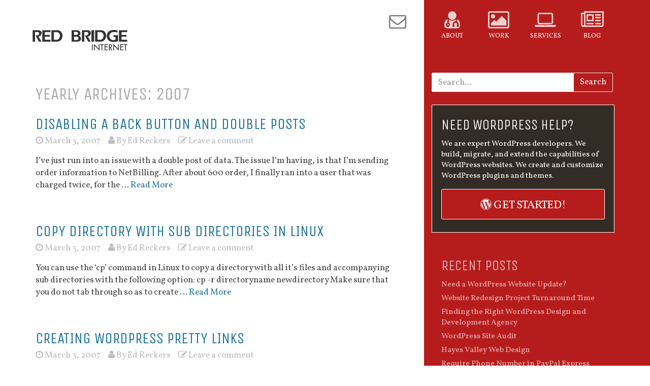

--- FILE ---
content_type: text/html; charset=UTF-8
request_url: https://www.redbridgenet.com/2007/?w=9
body_size: 10180
content:
<!DOCTYPE html>
<html lang="en-US">
<head>
<script>(function(w,d,s,l,i){w[l]=w[l]||[];w[l].push({'gtm.start':new Date().getTime(),event:'gtm.js'});var f=d.getElementsByTagName(s)[0],j=d.createElement(s),dl=l!='dataLayer'?'&l='+l:'';j.async=true;j.src='https://www.googletagmanager.com/gtm.js?id='+i+dl;f.parentNode.insertBefore(j,f);})(window,document,'script','dataLayer','GTM-MBKPP2P');</script>
<meta charset="UTF-8">
<meta http-equiv="X-UA-Compatible" content="IE=edge">
<meta name="viewport" content="width=device-width, initial-scale=1">
<title>2007 - Red Bridge Internet</title>
<link rel="shortcut icon" href="https://www.redbridgenet.com/favicon.ico?v=1.0.1" type="image/x-icon">
<link rel="icon" href="https://www.redbridgenet.com/favicon.ico?v=1.0.1" type="image/x-icon">
<meta name='robots' content='noindex, follow' />

	<!-- This site is optimized with the Yoast SEO plugin v26.6 - https://yoast.com/wordpress/plugins/seo/ -->
	<meta property="og:locale" content="en_US" />
	<meta property="og:type" content="website" />
	<meta property="og:title" content="2007 - Red Bridge Internet" />
	<meta property="og:url" content="https://www.redbridgenet.com/2007/" />
	<meta property="og:site_name" content="Red Bridge Internet" />
	<meta name="twitter:card" content="summary_large_image" />
	<meta name="twitter:site" content="@redbridgenet" />
	<script type="application/ld+json" class="yoast-schema-graph">{"@context":"https://schema.org","@graph":[{"@type":"CollectionPage","@id":"https://www.redbridgenet.com/2007/","url":"https://www.redbridgenet.com/2007/","name":"2007 - Red Bridge Internet","isPartOf":{"@id":"https://www.redbridgenet.com/#website"},"breadcrumb":{"@id":"https://www.redbridgenet.com/2007/#breadcrumb"},"inLanguage":"en-US"},{"@type":"BreadcrumbList","@id":"https://www.redbridgenet.com/2007/#breadcrumb","itemListElement":[{"@type":"ListItem","position":1,"name":"Home","item":"https://www.redbridgenet.com/"},{"@type":"ListItem","position":2,"name":"Archives for 2007"}]},{"@type":"WebSite","@id":"https://www.redbridgenet.com/#website","url":"https://www.redbridgenet.com/","name":"Red Bridge Internet","description":"San Francisco WordPress Development and Consulting","potentialAction":[{"@type":"SearchAction","target":{"@type":"EntryPoint","urlTemplate":"https://www.redbridgenet.com/?s={search_term_string}"},"query-input":{"@type":"PropertyValueSpecification","valueRequired":true,"valueName":"search_term_string"}}],"inLanguage":"en-US"}]}</script>
	<!-- / Yoast SEO plugin. -->


		
	<style id='wp-img-auto-sizes-contain-inline-css' type='text/css'>
img:is([sizes=auto i],[sizes^="auto," i]){contain-intrinsic-size:3000px 1500px}
/*# sourceURL=wp-img-auto-sizes-contain-inline-css */
</style>
<style id='wp-emoji-styles-inline-css' type='text/css'>

	img.wp-smiley, img.emoji {
		display: inline !important;
		border: none !important;
		box-shadow: none !important;
		height: 1em !important;
		width: 1em !important;
		margin: 0 0.07em !important;
		vertical-align: -0.1em !important;
		background: none !important;
		padding: 0 !important;
	}
/*# sourceURL=wp-emoji-styles-inline-css */
</style>
<style id='wp-block-library-inline-css' type='text/css'>
:root{--wp-block-synced-color:#7a00df;--wp-block-synced-color--rgb:122,0,223;--wp-bound-block-color:var(--wp-block-synced-color);--wp-editor-canvas-background:#ddd;--wp-admin-theme-color:#007cba;--wp-admin-theme-color--rgb:0,124,186;--wp-admin-theme-color-darker-10:#006ba1;--wp-admin-theme-color-darker-10--rgb:0,107,160.5;--wp-admin-theme-color-darker-20:#005a87;--wp-admin-theme-color-darker-20--rgb:0,90,135;--wp-admin-border-width-focus:2px}@media (min-resolution:192dpi){:root{--wp-admin-border-width-focus:1.5px}}.wp-element-button{cursor:pointer}:root .has-very-light-gray-background-color{background-color:#eee}:root .has-very-dark-gray-background-color{background-color:#313131}:root .has-very-light-gray-color{color:#eee}:root .has-very-dark-gray-color{color:#313131}:root .has-vivid-green-cyan-to-vivid-cyan-blue-gradient-background{background:linear-gradient(135deg,#00d084,#0693e3)}:root .has-purple-crush-gradient-background{background:linear-gradient(135deg,#34e2e4,#4721fb 50%,#ab1dfe)}:root .has-hazy-dawn-gradient-background{background:linear-gradient(135deg,#faaca8,#dad0ec)}:root .has-subdued-olive-gradient-background{background:linear-gradient(135deg,#fafae1,#67a671)}:root .has-atomic-cream-gradient-background{background:linear-gradient(135deg,#fdd79a,#004a59)}:root .has-nightshade-gradient-background{background:linear-gradient(135deg,#330968,#31cdcf)}:root .has-midnight-gradient-background{background:linear-gradient(135deg,#020381,#2874fc)}:root{--wp--preset--font-size--normal:16px;--wp--preset--font-size--huge:42px}.has-regular-font-size{font-size:1em}.has-larger-font-size{font-size:2.625em}.has-normal-font-size{font-size:var(--wp--preset--font-size--normal)}.has-huge-font-size{font-size:var(--wp--preset--font-size--huge)}.has-text-align-center{text-align:center}.has-text-align-left{text-align:left}.has-text-align-right{text-align:right}.has-fit-text{white-space:nowrap!important}#end-resizable-editor-section{display:none}.aligncenter{clear:both}.items-justified-left{justify-content:flex-start}.items-justified-center{justify-content:center}.items-justified-right{justify-content:flex-end}.items-justified-space-between{justify-content:space-between}.screen-reader-text{border:0;clip-path:inset(50%);height:1px;margin:-1px;overflow:hidden;padding:0;position:absolute;width:1px;word-wrap:normal!important}.screen-reader-text:focus{background-color:#ddd;clip-path:none;color:#444;display:block;font-size:1em;height:auto;left:5px;line-height:normal;padding:15px 23px 14px;text-decoration:none;top:5px;width:auto;z-index:100000}html :where(.has-border-color){border-style:solid}html :where([style*=border-top-color]){border-top-style:solid}html :where([style*=border-right-color]){border-right-style:solid}html :where([style*=border-bottom-color]){border-bottom-style:solid}html :where([style*=border-left-color]){border-left-style:solid}html :where([style*=border-width]){border-style:solid}html :where([style*=border-top-width]){border-top-style:solid}html :where([style*=border-right-width]){border-right-style:solid}html :where([style*=border-bottom-width]){border-bottom-style:solid}html :where([style*=border-left-width]){border-left-style:solid}html :where(img[class*=wp-image-]){height:auto;max-width:100%}:where(figure){margin:0 0 1em}html :where(.is-position-sticky){--wp-admin--admin-bar--position-offset:var(--wp-admin--admin-bar--height,0px)}@media screen and (max-width:600px){html :where(.is-position-sticky){--wp-admin--admin-bar--position-offset:0px}}

/*# sourceURL=wp-block-library-inline-css */
</style><style id='global-styles-inline-css' type='text/css'>
:root{--wp--preset--aspect-ratio--square: 1;--wp--preset--aspect-ratio--4-3: 4/3;--wp--preset--aspect-ratio--3-4: 3/4;--wp--preset--aspect-ratio--3-2: 3/2;--wp--preset--aspect-ratio--2-3: 2/3;--wp--preset--aspect-ratio--16-9: 16/9;--wp--preset--aspect-ratio--9-16: 9/16;--wp--preset--color--black: #000000;--wp--preset--color--cyan-bluish-gray: #abb8c3;--wp--preset--color--white: #ffffff;--wp--preset--color--pale-pink: #f78da7;--wp--preset--color--vivid-red: #cf2e2e;--wp--preset--color--luminous-vivid-orange: #ff6900;--wp--preset--color--luminous-vivid-amber: #fcb900;--wp--preset--color--light-green-cyan: #7bdcb5;--wp--preset--color--vivid-green-cyan: #00d084;--wp--preset--color--pale-cyan-blue: #8ed1fc;--wp--preset--color--vivid-cyan-blue: #0693e3;--wp--preset--color--vivid-purple: #9b51e0;--wp--preset--gradient--vivid-cyan-blue-to-vivid-purple: linear-gradient(135deg,rgb(6,147,227) 0%,rgb(155,81,224) 100%);--wp--preset--gradient--light-green-cyan-to-vivid-green-cyan: linear-gradient(135deg,rgb(122,220,180) 0%,rgb(0,208,130) 100%);--wp--preset--gradient--luminous-vivid-amber-to-luminous-vivid-orange: linear-gradient(135deg,rgb(252,185,0) 0%,rgb(255,105,0) 100%);--wp--preset--gradient--luminous-vivid-orange-to-vivid-red: linear-gradient(135deg,rgb(255,105,0) 0%,rgb(207,46,46) 100%);--wp--preset--gradient--very-light-gray-to-cyan-bluish-gray: linear-gradient(135deg,rgb(238,238,238) 0%,rgb(169,184,195) 100%);--wp--preset--gradient--cool-to-warm-spectrum: linear-gradient(135deg,rgb(74,234,220) 0%,rgb(151,120,209) 20%,rgb(207,42,186) 40%,rgb(238,44,130) 60%,rgb(251,105,98) 80%,rgb(254,248,76) 100%);--wp--preset--gradient--blush-light-purple: linear-gradient(135deg,rgb(255,206,236) 0%,rgb(152,150,240) 100%);--wp--preset--gradient--blush-bordeaux: linear-gradient(135deg,rgb(254,205,165) 0%,rgb(254,45,45) 50%,rgb(107,0,62) 100%);--wp--preset--gradient--luminous-dusk: linear-gradient(135deg,rgb(255,203,112) 0%,rgb(199,81,192) 50%,rgb(65,88,208) 100%);--wp--preset--gradient--pale-ocean: linear-gradient(135deg,rgb(255,245,203) 0%,rgb(182,227,212) 50%,rgb(51,167,181) 100%);--wp--preset--gradient--electric-grass: linear-gradient(135deg,rgb(202,248,128) 0%,rgb(113,206,126) 100%);--wp--preset--gradient--midnight: linear-gradient(135deg,rgb(2,3,129) 0%,rgb(40,116,252) 100%);--wp--preset--font-size--small: 13px;--wp--preset--font-size--medium: 20px;--wp--preset--font-size--large: 36px;--wp--preset--font-size--x-large: 42px;--wp--preset--spacing--20: 0.44rem;--wp--preset--spacing--30: 0.67rem;--wp--preset--spacing--40: 1rem;--wp--preset--spacing--50: 1.5rem;--wp--preset--spacing--60: 2.25rem;--wp--preset--spacing--70: 3.38rem;--wp--preset--spacing--80: 5.06rem;--wp--preset--shadow--natural: 6px 6px 9px rgba(0, 0, 0, 0.2);--wp--preset--shadow--deep: 12px 12px 50px rgba(0, 0, 0, 0.4);--wp--preset--shadow--sharp: 6px 6px 0px rgba(0, 0, 0, 0.2);--wp--preset--shadow--outlined: 6px 6px 0px -3px rgb(255, 255, 255), 6px 6px rgb(0, 0, 0);--wp--preset--shadow--crisp: 6px 6px 0px rgb(0, 0, 0);}:where(.is-layout-flex){gap: 0.5em;}:where(.is-layout-grid){gap: 0.5em;}body .is-layout-flex{display: flex;}.is-layout-flex{flex-wrap: wrap;align-items: center;}.is-layout-flex > :is(*, div){margin: 0;}body .is-layout-grid{display: grid;}.is-layout-grid > :is(*, div){margin: 0;}:where(.wp-block-columns.is-layout-flex){gap: 2em;}:where(.wp-block-columns.is-layout-grid){gap: 2em;}:where(.wp-block-post-template.is-layout-flex){gap: 1.25em;}:where(.wp-block-post-template.is-layout-grid){gap: 1.25em;}.has-black-color{color: var(--wp--preset--color--black) !important;}.has-cyan-bluish-gray-color{color: var(--wp--preset--color--cyan-bluish-gray) !important;}.has-white-color{color: var(--wp--preset--color--white) !important;}.has-pale-pink-color{color: var(--wp--preset--color--pale-pink) !important;}.has-vivid-red-color{color: var(--wp--preset--color--vivid-red) !important;}.has-luminous-vivid-orange-color{color: var(--wp--preset--color--luminous-vivid-orange) !important;}.has-luminous-vivid-amber-color{color: var(--wp--preset--color--luminous-vivid-amber) !important;}.has-light-green-cyan-color{color: var(--wp--preset--color--light-green-cyan) !important;}.has-vivid-green-cyan-color{color: var(--wp--preset--color--vivid-green-cyan) !important;}.has-pale-cyan-blue-color{color: var(--wp--preset--color--pale-cyan-blue) !important;}.has-vivid-cyan-blue-color{color: var(--wp--preset--color--vivid-cyan-blue) !important;}.has-vivid-purple-color{color: var(--wp--preset--color--vivid-purple) !important;}.has-black-background-color{background-color: var(--wp--preset--color--black) !important;}.has-cyan-bluish-gray-background-color{background-color: var(--wp--preset--color--cyan-bluish-gray) !important;}.has-white-background-color{background-color: var(--wp--preset--color--white) !important;}.has-pale-pink-background-color{background-color: var(--wp--preset--color--pale-pink) !important;}.has-vivid-red-background-color{background-color: var(--wp--preset--color--vivid-red) !important;}.has-luminous-vivid-orange-background-color{background-color: var(--wp--preset--color--luminous-vivid-orange) !important;}.has-luminous-vivid-amber-background-color{background-color: var(--wp--preset--color--luminous-vivid-amber) !important;}.has-light-green-cyan-background-color{background-color: var(--wp--preset--color--light-green-cyan) !important;}.has-vivid-green-cyan-background-color{background-color: var(--wp--preset--color--vivid-green-cyan) !important;}.has-pale-cyan-blue-background-color{background-color: var(--wp--preset--color--pale-cyan-blue) !important;}.has-vivid-cyan-blue-background-color{background-color: var(--wp--preset--color--vivid-cyan-blue) !important;}.has-vivid-purple-background-color{background-color: var(--wp--preset--color--vivid-purple) !important;}.has-black-border-color{border-color: var(--wp--preset--color--black) !important;}.has-cyan-bluish-gray-border-color{border-color: var(--wp--preset--color--cyan-bluish-gray) !important;}.has-white-border-color{border-color: var(--wp--preset--color--white) !important;}.has-pale-pink-border-color{border-color: var(--wp--preset--color--pale-pink) !important;}.has-vivid-red-border-color{border-color: var(--wp--preset--color--vivid-red) !important;}.has-luminous-vivid-orange-border-color{border-color: var(--wp--preset--color--luminous-vivid-orange) !important;}.has-luminous-vivid-amber-border-color{border-color: var(--wp--preset--color--luminous-vivid-amber) !important;}.has-light-green-cyan-border-color{border-color: var(--wp--preset--color--light-green-cyan) !important;}.has-vivid-green-cyan-border-color{border-color: var(--wp--preset--color--vivid-green-cyan) !important;}.has-pale-cyan-blue-border-color{border-color: var(--wp--preset--color--pale-cyan-blue) !important;}.has-vivid-cyan-blue-border-color{border-color: var(--wp--preset--color--vivid-cyan-blue) !important;}.has-vivid-purple-border-color{border-color: var(--wp--preset--color--vivid-purple) !important;}.has-vivid-cyan-blue-to-vivid-purple-gradient-background{background: var(--wp--preset--gradient--vivid-cyan-blue-to-vivid-purple) !important;}.has-light-green-cyan-to-vivid-green-cyan-gradient-background{background: var(--wp--preset--gradient--light-green-cyan-to-vivid-green-cyan) !important;}.has-luminous-vivid-amber-to-luminous-vivid-orange-gradient-background{background: var(--wp--preset--gradient--luminous-vivid-amber-to-luminous-vivid-orange) !important;}.has-luminous-vivid-orange-to-vivid-red-gradient-background{background: var(--wp--preset--gradient--luminous-vivid-orange-to-vivid-red) !important;}.has-very-light-gray-to-cyan-bluish-gray-gradient-background{background: var(--wp--preset--gradient--very-light-gray-to-cyan-bluish-gray) !important;}.has-cool-to-warm-spectrum-gradient-background{background: var(--wp--preset--gradient--cool-to-warm-spectrum) !important;}.has-blush-light-purple-gradient-background{background: var(--wp--preset--gradient--blush-light-purple) !important;}.has-blush-bordeaux-gradient-background{background: var(--wp--preset--gradient--blush-bordeaux) !important;}.has-luminous-dusk-gradient-background{background: var(--wp--preset--gradient--luminous-dusk) !important;}.has-pale-ocean-gradient-background{background: var(--wp--preset--gradient--pale-ocean) !important;}.has-electric-grass-gradient-background{background: var(--wp--preset--gradient--electric-grass) !important;}.has-midnight-gradient-background{background: var(--wp--preset--gradient--midnight) !important;}.has-small-font-size{font-size: var(--wp--preset--font-size--small) !important;}.has-medium-font-size{font-size: var(--wp--preset--font-size--medium) !important;}.has-large-font-size{font-size: var(--wp--preset--font-size--large) !important;}.has-x-large-font-size{font-size: var(--wp--preset--font-size--x-large) !important;}
/*# sourceURL=global-styles-inline-css */
</style>

<style id='classic-theme-styles-inline-css' type='text/css'>
/*! This file is auto-generated */
.wp-block-button__link{color:#fff;background-color:#32373c;border-radius:9999px;box-shadow:none;text-decoration:none;padding:calc(.667em + 2px) calc(1.333em + 2px);font-size:1.125em}.wp-block-file__button{background:#32373c;color:#fff;text-decoration:none}
/*# sourceURL=/wp-includes/css/classic-themes.min.css */
</style>
<link rel='stylesheet' id='bootstrap-css' href='https://www.redbridgenet.com/wp-content/themes/feather/assets/css/bootstrap.min.css?ver=2.1.0' type='text/css' media='all' />
<link rel='stylesheet' id='main-css' href='https://www.redbridgenet.com/wp-content/themes/feather/assets/combined.min.css?ver=2.1.0' type='text/css' media='all' />
<link rel='stylesheet' id='font-serif-css' href='//fonts.googleapis.com/css?family=Unica+One' type='text/css' media='all' />
<link rel='stylesheet' id='font-sans-css' href='//fonts.googleapis.com/css?family=Vollkorn:400italic,700italic,400,700' type='text/css' media='all' />
<link rel='stylesheet' id='fontawesome-css' href='//maxcdn.bootstrapcdn.com/font-awesome/4.3.0/css/font-awesome.min.css' type='text/css' media='all' />
<script type="text/javascript" src="//ajax.googleapis.com/ajax/libs/jquery/1.11.0/jquery.min.js" id="jquery-js"></script>
<link rel="https://api.w.org/" href="https://www.redbridgenet.com/wp-json/" />
<!-- HTML5 shim and Respond.js IE8 support of HTML5 elements and media queries for Bootstrap -->
<!--[if lt IE 9]>
<script src="//oss.maxcdn.com/libs/html5shiv/3.7.0/html5shiv.js"></script>
<script src="//oss.maxcdn.com/libs/respond.js/1.4.2/respond.min.js"></script>
<![endif]-->
</head>
<body class="archive date wp-theme-feather">
<noscript><iframe src="https://www.googletagmanager.com/ns.html?id=GTM-MBKPP2P" height="0" width="0" style="display:none;visibility:hidden"></iframe></noscript>
	<header id="masthead" class="site-header banner" role="banner">
		<div class="container">
			<div class="row col-bg">
				<div class="brand col-sm-8">
					<a class="logo" href="https://www.redbridgenet.com/" title="Red Bridge Internet"><img src="/wp-content/themes/feather/assets/img/red-bridge-logo-dark.png" alt="Red Bridge Internet"></a>
					<a class="contact-button" href="/contact/" title="Contact"><i class="fa fa-envelope-o fa-2x pull-right"></i></a>
				</div>
				<nav class="sidebar col-sm-4" role="navigation">
									<ul id="menu-primary" class="nav navbar-nav"><li class="menu-about"><a href="https://www.redbridgenet.com/about/"><i class="fa fa-user-md fa-3x fa-inverse"></i>About</a></li>
<li class="menu-work"><a href="https://www.redbridgenet.com/portfolio/"><i class="fa fa-picture-o fa-3x fa-inverse"></i>Work</a></li>
<li class="menu-services"><a href="https://www.redbridgenet.com/services/"><i class="fa fa-laptop fa-3x fa-inverse"></i>Services</a></li>
<li class="active menu-blog"><a href="https://www.redbridgenet.com/blog/"><i class="fa fa-newspaper-o fa-3x fa-inverse"></i>Blog</a></li>
</ul>								</nav>
			</div>
		</div>
	</header>


<div class="wrap container" role="document">
	<div class="content row col-bg">
		<main class="main col-sm-8" role="main">

		
			<div class="page-header">
	<h1>Yearly Archives: 2007</h1>
</div>

						
				<article class="media">
	<div class="media-left">
		<a href="https://www.redbridgenet.com/disabling-a-back-button-and-double-posts/" title="Disabling a Back Button and Double Posts"></a>
	</div>
	<div class="media-body">
		<h2 class="media-heading entry-title"><a href="https://www.redbridgenet.com/disabling-a-back-button-and-double-posts/">Disabling a Back Button and Double Posts</a></h2>
		<div class="entry-meta">
	<i class="fa fa-clock-o"></i> <time class="published" datetime="2007-03-03T16:44:13-08:00">March 3, 2007</time>
	<i class="fa fa-user"></i> <span class="byline author vcard">By <a href="https://www.redbridgenet.com/author/ereckers/" rel="author" class="fn">Ed Reckers</a></span>
	<i class="fa fa-pencil-square-o "></i> <span class="comments-link"><a href="https://www.redbridgenet.com/disabling-a-back-button-and-double-posts/#respond">Leave a comment</a></span>
</div>
		<p>I&#8217;ve just run into an issue with a double post of data. The issue I&#8217;m having, is that I&#8217;m sending order information to NetBilling. After about 600 order, I finally ran into a user that was charged twice, for the &hellip; <a href="https://www.redbridgenet.com/disabling-a-back-button-and-double-posts/">Read More</a></p>
	</div>
</article>

			
				<article class="media">
	<div class="media-left">
		<a href="https://www.redbridgenet.com/copy-directory-with-sub-directories-in-linux/" title="Copy Directory with Sub Directories in Linux"></a>
	</div>
	<div class="media-body">
		<h2 class="media-heading entry-title"><a href="https://www.redbridgenet.com/copy-directory-with-sub-directories-in-linux/">Copy Directory with Sub Directories in Linux</a></h2>
		<div class="entry-meta">
	<i class="fa fa-clock-o"></i> <time class="published" datetime="2007-03-03T12:23:24-08:00">March 3, 2007</time>
	<i class="fa fa-user"></i> <span class="byline author vcard">By <a href="https://www.redbridgenet.com/author/ereckers/" rel="author" class="fn">Ed Reckers</a></span>
	<i class="fa fa-pencil-square-o "></i> <span class="comments-link"><a href="https://www.redbridgenet.com/copy-directory-with-sub-directories-in-linux/#respond">Leave a comment</a></span>
</div>
		<p>You can use the &#8216;cp&#8217; command in Linux to copy a directory with all it&#8217;s files and accompanying sub directories with the following option: cp -r directoryname newdirectory Make sure that you do not tab through so as to create &hellip; <a href="https://www.redbridgenet.com/copy-directory-with-sub-directories-in-linux/">Read More</a></p>
	</div>
</article>

			
				<article class="media">
	<div class="media-left">
		<a href="https://www.redbridgenet.com/on-wordpress-pretty-links/" title="Creating WordPress Pretty Links"></a>
	</div>
	<div class="media-body">
		<h2 class="media-heading entry-title"><a href="https://www.redbridgenet.com/on-wordpress-pretty-links/">Creating WordPress Pretty Links</a></h2>
		<div class="entry-meta">
	<i class="fa fa-clock-o"></i> <time class="published" datetime="2007-03-03T11:22:22-08:00">March 3, 2007</time>
	<i class="fa fa-user"></i> <span class="byline author vcard">By <a href="https://www.redbridgenet.com/author/ereckers/" rel="author" class="fn">Ed Reckers</a></span>
	<i class="fa fa-pencil-square-o "></i> <span class="comments-link"><a href="https://www.redbridgenet.com/on-wordpress-pretty-links/#respond">Leave a comment</a></span>
</div>
		<p>I&#8217;m looking at the documentation of WordPress Permalinks, more specifically, their &#8220;Pretty Permalinks&#8220;. What makes this hard is that I can&#8217;t easily find where they explain the instructions for creating the category/pagename link structure: site.com/category/post-name.html instructions. What you need to &hellip; <a href="https://www.redbridgenet.com/on-wordpress-pretty-links/">Read More</a></p>
	</div>
</article>

			
				<div class="pagination"></div>

		
		</main><!--/ .main -->

		<aside class="sidebar col-sm-4" role="complementary">
			<div id="secondary" class="sidebar-primary widget-area" role="complementary">
	<section class="widget search-2 widget_search"><form role="search" method="get" class="search-form form-inline" action="https://www.redbridgenet.com/">
  <div class="input-group">
    <input type="search" value="" name="s" class="search-field form-control" placeholder="Search...">
    <label class="hide">Search for:</label>
    <span class="input-group-btn">
      <button type="submit" class="search-submit btn btn-default">Search</button>
    </span>
  </div>
</form>
</section><section class="widget text-5 widget_text"><h3>Need WordPress Help?</h3>			<div class="textwidget">We are expert WordPress developers. We build, migrate, and extend the capabilities of WordPress websites. We create and customize WordPress plugins and themes.<a class="btn btn-cta btn-lg btn-block" href="/contact/" role="button"><i class="fa fa-wordpress"></i> GET STARTED!</a></div>
		</section>
		<section class="widget recent-posts-3 widget_recent_entries">
		<h3>Recent Posts</h3>
		<ul>
											<li>
					<a href="https://www.redbridgenet.com/need-a-wordpress-website-update/">Need a WordPress Website Update?</a>
									</li>
											<li>
					<a href="https://www.redbridgenet.com/website-redesign-project-turnaround-time/">Website Redesign Project Turnaround Time</a>
									</li>
											<li>
					<a href="https://www.redbridgenet.com/finding-the-right-wordpress-design-and-development-agency/">Finding the Right WordPress Design and Development Agency</a>
									</li>
											<li>
					<a href="https://www.redbridgenet.com/wordpress-site-audit/">WordPress Site Audit</a>
									</li>
											<li>
					<a href="https://www.redbridgenet.com/hayes-valley-web-design/">Hayes Valley Web Design</a>
									</li>
											<li>
					<a href="https://www.redbridgenet.com/require-phone-number-in-paypal-express-checkout/">Require Phone Number in PayPal Express Checkout</a>
									</li>
											<li>
					<a href="https://www.redbridgenet.com/hayes-valley-eats-our-community-directory-project/">Hayes Valley Eats Our Community Directory Project</a>
									</li>
											<li>
					<a href="https://www.redbridgenet.com/san-francisco-wordpress-community-meetup-summer-update/">San Francisco WordPress Community Meetup &#8211; Summer Update</a>
									</li>
											<li>
					<a href="https://www.redbridgenet.com/sysdig/">Sysdig</a>
									</li>
											<li>
					<a href="https://www.redbridgenet.com/why-engagement-is-key-to-your-social-media-strategy/">Why Engagement is Key to Your Social Media Strategy</a>
									</li>
					</ul>

		</section><section class="widget categories-4 widget_categories"><h3>Categories</h3>
			<ul>
					<li class="cat-item cat-item-7"><a href="https://www.redbridgenet.com/category/business/">Business</a>
</li>
	<li class="cat-item cat-item-169"><a href="https://www.redbridgenet.com/category/design/">Design</a>
</li>
	<li class="cat-item cat-item-6"><a href="https://www.redbridgenet.com/category/development/">Development</a>
</li>
	<li class="cat-item cat-item-36"><a href="https://www.redbridgenet.com/category/drupal/">Drupal</a>
</li>
	<li class="cat-item cat-item-13"><a href="https://www.redbridgenet.com/category/how-to/">How To</a>
</li>
	<li class="cat-item cat-item-16"><a href="https://www.redbridgenet.com/category/joomla/">Joomla</a>
</li>
	<li class="cat-item cat-item-17"><a href="https://www.redbridgenet.com/category/magento/">Magento</a>
</li>
	<li class="cat-item cat-item-148"><a href="https://www.redbridgenet.com/category/news/">News</a>
</li>
	<li class="cat-item cat-item-146"><a href="https://www.redbridgenet.com/category/optimization/">Optimization</a>
</li>
	<li class="cat-item cat-item-20"><a href="https://www.redbridgenet.com/category/oscommerce/">osCommerce</a>
</li>
	<li class="cat-item cat-item-174"><a href="https://www.redbridgenet.com/category/projects/">Projects</a>
</li>
	<li class="cat-item cat-item-42"><a href="https://www.redbridgenet.com/category/seo/">SEO</a>
</li>
	<li class="cat-item cat-item-150"><a href="https://www.redbridgenet.com/category/snippets/">Snippets</a>
</li>
	<li class="cat-item cat-item-137"><a href="https://www.redbridgenet.com/category/social/">Social</a>
</li>
	<li class="cat-item cat-item-3"><a href="https://www.redbridgenet.com/category/stream/">Stream</a>
</li>
	<li class="cat-item cat-item-149"><a href="https://www.redbridgenet.com/category/tools/">Tools</a>
</li>
	<li class="cat-item cat-item-1"><a href="https://www.redbridgenet.com/category/uncategorized/">Uncategorized</a>
</li>
	<li class="cat-item cat-item-155"><a href="https://www.redbridgenet.com/category/woocommerce/">WooCommerce</a>
</li>
	<li class="cat-item cat-item-31"><a href="https://www.redbridgenet.com/category/wordpress/">WordPress</a>
</li>
			</ul>

			</section><section class="widget recent-comments-2 widget_recent_comments"><h3>Recent Comments</h3><ul id="recentcomments"><li class="recentcomments"><span class="comment-author-link"><a href="https://gusstanthony.net/" class="url" rel="ugc external nofollow">Gus St. Anthony</a></span> on <a href="https://www.redbridgenet.com/how-to-remove-extra-yoast-seo-columns/#comment-355440">How to Remove Extra Yoast SEO Columns</a></li><li class="recentcomments"><span class="comment-author-link"><a href="https://marthatalkstoanimals.com/" class="url" rel="ugc external nofollow">animal communicator</a></span> on <a href="https://www.redbridgenet.com/how-to-remove-extra-yoast-seo-columns/#comment-316381">How to Remove Extra Yoast SEO Columns</a></li><li class="recentcomments"><span class="comment-author-link">Miguel</span> on <a href="https://www.redbridgenet.com/how-to-fix-putty-connection-manager-grey-screen/#comment-315266">How to Fix Putty Connection Manager Grey Screen</a></li><li class="recentcomments"><span class="comment-author-link"><a href="https://www.wpexplorer.com/" class="url" rel="ugc external nofollow">WPExplorer</a></span> on <a href="https://www.redbridgenet.com/how-to-remove-extra-yoast-seo-columns/#comment-302856">How to Remove Extra Yoast SEO Columns</a></li><li class="recentcomments"><span class="comment-author-link"><a href="https://persian-vc.com/" class="url" rel="ugc external nofollow">persian-vc</a></span> on <a href="https://www.redbridgenet.com/how-to-exclude-specific-pages-from-w3-total-cache/#comment-296099">How to Exclude Specific Pages from W3 Total Cache</a></li></ul></section><section class="widget archives-4 widget_archive"><h3>Archives</h3>		<label class="screen-reader-text" for="archives-dropdown-4">Archives</label>
		<select id="archives-dropdown-4" name="archive-dropdown">
			
			<option value="">Select Month</option>
				<option value='https://www.redbridgenet.com/2024/01/'> January 2024 </option>
	<option value='https://www.redbridgenet.com/2023/12/'> December 2023 </option>
	<option value='https://www.redbridgenet.com/2022/02/'> February 2022 </option>
	<option value='https://www.redbridgenet.com/2020/12/'> December 2020 </option>
	<option value='https://www.redbridgenet.com/2020/08/'> August 2020 </option>
	<option value='https://www.redbridgenet.com/2020/04/'> April 2020 </option>
	<option value='https://www.redbridgenet.com/2019/07/'> July 2019 </option>
	<option value='https://www.redbridgenet.com/2018/10/'> October 2018 </option>
	<option value='https://www.redbridgenet.com/2018/01/'> January 2018 </option>
	<option value='https://www.redbridgenet.com/2017/10/'> October 2017 </option>
	<option value='https://www.redbridgenet.com/2017/09/'> September 2017 </option>
	<option value='https://www.redbridgenet.com/2017/04/'> April 2017 </option>
	<option value='https://www.redbridgenet.com/2017/01/'> January 2017 </option>
	<option value='https://www.redbridgenet.com/2016/06/'> June 2016 </option>
	<option value='https://www.redbridgenet.com/2016/04/'> April 2016 </option>
	<option value='https://www.redbridgenet.com/2016/03/'> March 2016 </option>
	<option value='https://www.redbridgenet.com/2016/02/'> February 2016 </option>
	<option value='https://www.redbridgenet.com/2016/01/'> January 2016 </option>
	<option value='https://www.redbridgenet.com/2015/10/'> October 2015 </option>
	<option value='https://www.redbridgenet.com/2015/08/'> August 2015 </option>
	<option value='https://www.redbridgenet.com/2015/07/'> July 2015 </option>
	<option value='https://www.redbridgenet.com/2015/06/'> June 2015 </option>
	<option value='https://www.redbridgenet.com/2015/05/'> May 2015 </option>
	<option value='https://www.redbridgenet.com/2015/04/'> April 2015 </option>
	<option value='https://www.redbridgenet.com/2015/03/'> March 2015 </option>
	<option value='https://www.redbridgenet.com/2015/02/'> February 2015 </option>
	<option value='https://www.redbridgenet.com/2015/01/'> January 2015 </option>
	<option value='https://www.redbridgenet.com/2014/12/'> December 2014 </option>
	<option value='https://www.redbridgenet.com/2014/11/'> November 2014 </option>
	<option value='https://www.redbridgenet.com/2014/09/'> September 2014 </option>
	<option value='https://www.redbridgenet.com/2014/08/'> August 2014 </option>
	<option value='https://www.redbridgenet.com/2014/05/'> May 2014 </option>
	<option value='https://www.redbridgenet.com/2014/04/'> April 2014 </option>
	<option value='https://www.redbridgenet.com/2014/02/'> February 2014 </option>
	<option value='https://www.redbridgenet.com/2014/01/'> January 2014 </option>
	<option value='https://www.redbridgenet.com/2013/12/'> December 2013 </option>
	<option value='https://www.redbridgenet.com/2013/11/'> November 2013 </option>
	<option value='https://www.redbridgenet.com/2013/09/'> September 2013 </option>
	<option value='https://www.redbridgenet.com/2013/08/'> August 2013 </option>
	<option value='https://www.redbridgenet.com/2013/07/'> July 2013 </option>
	<option value='https://www.redbridgenet.com/2013/06/'> June 2013 </option>
	<option value='https://www.redbridgenet.com/2013/05/'> May 2013 </option>
	<option value='https://www.redbridgenet.com/2013/04/'> April 2013 </option>
	<option value='https://www.redbridgenet.com/2013/03/'> March 2013 </option>
	<option value='https://www.redbridgenet.com/2013/02/'> February 2013 </option>
	<option value='https://www.redbridgenet.com/2012/09/'> September 2012 </option>
	<option value='https://www.redbridgenet.com/2012/08/'> August 2012 </option>
	<option value='https://www.redbridgenet.com/2012/07/'> July 2012 </option>
	<option value='https://www.redbridgenet.com/2012/06/'> June 2012 </option>
	<option value='https://www.redbridgenet.com/2012/05/'> May 2012 </option>
	<option value='https://www.redbridgenet.com/2012/04/'> April 2012 </option>
	<option value='https://www.redbridgenet.com/2012/03/'> March 2012 </option>
	<option value='https://www.redbridgenet.com/2012/01/'> January 2012 </option>
	<option value='https://www.redbridgenet.com/2011/10/'> October 2011 </option>
	<option value='https://www.redbridgenet.com/2011/09/'> September 2011 </option>
	<option value='https://www.redbridgenet.com/2011/08/'> August 2011 </option>
	<option value='https://www.redbridgenet.com/2011/07/'> July 2011 </option>
	<option value='https://www.redbridgenet.com/2011/06/'> June 2011 </option>
	<option value='https://www.redbridgenet.com/2011/05/'> May 2011 </option>
	<option value='https://www.redbridgenet.com/2011/04/'> April 2011 </option>
	<option value='https://www.redbridgenet.com/2011/03/'> March 2011 </option>
	<option value='https://www.redbridgenet.com/2011/02/'> February 2011 </option>
	<option value='https://www.redbridgenet.com/2011/01/'> January 2011 </option>
	<option value='https://www.redbridgenet.com/2010/12/'> December 2010 </option>
	<option value='https://www.redbridgenet.com/2010/11/'> November 2010 </option>
	<option value='https://www.redbridgenet.com/2010/08/'> August 2010 </option>
	<option value='https://www.redbridgenet.com/2010/06/'> June 2010 </option>
	<option value='https://www.redbridgenet.com/2010/05/'> May 2010 </option>
	<option value='https://www.redbridgenet.com/2010/04/'> April 2010 </option>
	<option value='https://www.redbridgenet.com/2010/03/'> March 2010 </option>
	<option value='https://www.redbridgenet.com/2010/02/'> February 2010 </option>
	<option value='https://www.redbridgenet.com/2009/06/'> June 2009 </option>
	<option value='https://www.redbridgenet.com/2009/05/'> May 2009 </option>
	<option value='https://www.redbridgenet.com/2009/02/'> February 2009 </option>
	<option value='https://www.redbridgenet.com/2009/01/'> January 2009 </option>
	<option value='https://www.redbridgenet.com/2008/12/'> December 2008 </option>
	<option value='https://www.redbridgenet.com/2008/10/'> October 2008 </option>
	<option value='https://www.redbridgenet.com/2008/09/'> September 2008 </option>
	<option value='https://www.redbridgenet.com/2008/07/'> July 2008 </option>
	<option value='https://www.redbridgenet.com/2008/03/'> March 2008 </option>
	<option value='https://www.redbridgenet.com/2008/02/'> February 2008 </option>
	<option value='https://www.redbridgenet.com/2008/01/'> January 2008 </option>
	<option value='https://www.redbridgenet.com/2007/10/'> October 2007 </option>
	<option value='https://www.redbridgenet.com/2007/09/'> September 2007 </option>
	<option value='https://www.redbridgenet.com/2007/08/'> August 2007 </option>
	<option value='https://www.redbridgenet.com/2007/07/'> July 2007 </option>
	<option value='https://www.redbridgenet.com/2007/06/'> June 2007 </option>
	<option value='https://www.redbridgenet.com/2007/05/'> May 2007 </option>
	<option value='https://www.redbridgenet.com/2007/04/'> April 2007 </option>
	<option value='https://www.redbridgenet.com/2007/03/'> March 2007 </option>

		</select>

			<script type="text/javascript">
/* <![CDATA[ */

( ( dropdownId ) => {
	const dropdown = document.getElementById( dropdownId );
	function onSelectChange() {
		setTimeout( () => {
			if ( 'escape' === dropdown.dataset.lastkey ) {
				return;
			}
			if ( dropdown.value ) {
				document.location.href = dropdown.value;
			}
		}, 250 );
	}
	function onKeyUp( event ) {
		if ( 'Escape' === event.key ) {
			dropdown.dataset.lastkey = 'escape';
		} else {
			delete dropdown.dataset.lastkey;
		}
	}
	function onClick() {
		delete dropdown.dataset.lastkey;
	}
	dropdown.addEventListener( 'keyup', onKeyUp );
	dropdown.addEventListener( 'click', onClick );
	dropdown.addEventListener( 'change', onSelectChange );
})( "archives-dropdown-4" );

//# sourceURL=WP_Widget_Archives%3A%3Awidget
/* ]]> */
</script>
</section></div><!-- #secondary -->
		</aside><!--/ .sidebar -->

	</div><!--/ .content .row -->
</div><!--/ .wrap .container -->

	
<footer id="colophon" class="site-footer" role="contentinfo">
<div class="inner">
	<div class="container">
		<div class="row col-bg">
			<div class="brand col-sm-8">
				<hr>
				<a class="logo" href="https://www.redbridgenet.com/" title="Red Bridge Internet"><img src="/wp-content/themes/feather/assets/img/red-bridge-logo-dark.png" alt="Red Bridge Internet"></a>
				<a class="contact-button" href="/contact/" title="Contact"><i class="fa fa-envelope-o fa-2x pull-right"></i></a>

				<div class="row">
					<div class="col-sm-11 col-sm-offset-1 text-center">
<ul id="menu-front-primary" class="nav navbar-nav"><li class="menu-about"><a href="http://www.redbridgenet.com/about/"><i class="fa fa-user-md fa-4x"></i>About</a></li>
<li class="menu-work"><a href="http://www.redbridgenet.com/portfolio/"><i class="fa fa-picture-o fa-4x"></i>Work</a></li>
<li class="menu-services"><a href="http://www.redbridgenet.com/services/"><i class="fa fa-laptop fa-4x"></i>Services</a></li>
<li class="menu-blog"><a href="http://www.redbridgenet.com/blog/"><i class="fa fa-newspaper-o fa-4x"></i>Blog</a></li>
</ul>
					</div>
				</div>
			</div>
			<aside class="sidebar col-sm-4">
				<hr>
				<section class="widget text-6 widget_text"><h3>Contact Information</h3>			<div class="textwidget"><address>
Red Bridge Internet<br>
San Francisco, CA  USA <br>
(415) 857-5745
<address>
<a href="#contact">info@redbridgenet.com</a>
</address></div>
		</section>			</aside>
		</div>
		<div class="row col-bg powered">
			<div class="col-sm-8">
				<div class="site-info">
						<p>Copyright &copy; 2026 Red Bridge Internet, LLC | <a href="/careers/">Careers</a></p>
						<p><a href="http://wordpress.org/">Proudly powered by WordPress</a>
						<span class="sep">&middot;</span>
						<span class="mobile-spacer"></span>
						Theme: <a href="https://github.com/ereckers/feather">Feather</a> by <a href="http://www.redbridgenet.com/" rel="designer">Red Bridge Internet</a>.<p>
					</div>
				</div>
				<aside class="sidebar col-sm-4">
					<section class="widget privacy">
						<a href="/privacy-statement/">Privacy Statement</a> &middot; <a href="/sitemap/">Sitemap</a>
					</section>
				</aside>
		</div>
	</div>
</div>
</footer>
<div class="html-mobile-background"></div>

<script type="speculationrules">
{"prefetch":[{"source":"document","where":{"and":[{"href_matches":"/*"},{"not":{"href_matches":["/wp-*.php","/wp-admin/*","/wp-content/uploads/*","/wp-content/*","/wp-content/plugins/*","/wp-content/themes/feather/*","/*\\?(.+)"]}},{"not":{"selector_matches":"a[rel~=\"nofollow\"]"}},{"not":{"selector_matches":".no-prefetch, .no-prefetch a"}}]},"eagerness":"conservative"}]}
</script>
<script type="text/javascript" src="https://www.redbridgenet.com/wp-content/plugins/wp-syntax/js/wp-syntax.js?ver=1.2" id="wp-syntax-js-js"></script>
<script type="text/javascript" src="https://www.redbridgenet.com/wp-content/themes/feather/assets/combined.min.js?ver=2.1.0" id="combined-js"></script>
<script id="wp-emoji-settings" type="application/json">
{"baseUrl":"https://s.w.org/images/core/emoji/17.0.2/72x72/","ext":".png","svgUrl":"https://s.w.org/images/core/emoji/17.0.2/svg/","svgExt":".svg","source":{"concatemoji":"https://www.redbridgenet.com/wp-includes/js/wp-emoji-release.min.js?ver=6.9"}}
</script>
<script type="module">
/* <![CDATA[ */
/*! This file is auto-generated */
const a=JSON.parse(document.getElementById("wp-emoji-settings").textContent),o=(window._wpemojiSettings=a,"wpEmojiSettingsSupports"),s=["flag","emoji"];function i(e){try{var t={supportTests:e,timestamp:(new Date).valueOf()};sessionStorage.setItem(o,JSON.stringify(t))}catch(e){}}function c(e,t,n){e.clearRect(0,0,e.canvas.width,e.canvas.height),e.fillText(t,0,0);t=new Uint32Array(e.getImageData(0,0,e.canvas.width,e.canvas.height).data);e.clearRect(0,0,e.canvas.width,e.canvas.height),e.fillText(n,0,0);const a=new Uint32Array(e.getImageData(0,0,e.canvas.width,e.canvas.height).data);return t.every((e,t)=>e===a[t])}function p(e,t){e.clearRect(0,0,e.canvas.width,e.canvas.height),e.fillText(t,0,0);var n=e.getImageData(16,16,1,1);for(let e=0;e<n.data.length;e++)if(0!==n.data[e])return!1;return!0}function u(e,t,n,a){switch(t){case"flag":return n(e,"\ud83c\udff3\ufe0f\u200d\u26a7\ufe0f","\ud83c\udff3\ufe0f\u200b\u26a7\ufe0f")?!1:!n(e,"\ud83c\udde8\ud83c\uddf6","\ud83c\udde8\u200b\ud83c\uddf6")&&!n(e,"\ud83c\udff4\udb40\udc67\udb40\udc62\udb40\udc65\udb40\udc6e\udb40\udc67\udb40\udc7f","\ud83c\udff4\u200b\udb40\udc67\u200b\udb40\udc62\u200b\udb40\udc65\u200b\udb40\udc6e\u200b\udb40\udc67\u200b\udb40\udc7f");case"emoji":return!a(e,"\ud83e\u1fac8")}return!1}function f(e,t,n,a){let r;const o=(r="undefined"!=typeof WorkerGlobalScope&&self instanceof WorkerGlobalScope?new OffscreenCanvas(300,150):document.createElement("canvas")).getContext("2d",{willReadFrequently:!0}),s=(o.textBaseline="top",o.font="600 32px Arial",{});return e.forEach(e=>{s[e]=t(o,e,n,a)}),s}function r(e){var t=document.createElement("script");t.src=e,t.defer=!0,document.head.appendChild(t)}a.supports={everything:!0,everythingExceptFlag:!0},new Promise(t=>{let n=function(){try{var e=JSON.parse(sessionStorage.getItem(o));if("object"==typeof e&&"number"==typeof e.timestamp&&(new Date).valueOf()<e.timestamp+604800&&"object"==typeof e.supportTests)return e.supportTests}catch(e){}return null}();if(!n){if("undefined"!=typeof Worker&&"undefined"!=typeof OffscreenCanvas&&"undefined"!=typeof URL&&URL.createObjectURL&&"undefined"!=typeof Blob)try{var e="postMessage("+f.toString()+"("+[JSON.stringify(s),u.toString(),c.toString(),p.toString()].join(",")+"));",a=new Blob([e],{type:"text/javascript"});const r=new Worker(URL.createObjectURL(a),{name:"wpTestEmojiSupports"});return void(r.onmessage=e=>{i(n=e.data),r.terminate(),t(n)})}catch(e){}i(n=f(s,u,c,p))}t(n)}).then(e=>{for(const n in e)a.supports[n]=e[n],a.supports.everything=a.supports.everything&&a.supports[n],"flag"!==n&&(a.supports.everythingExceptFlag=a.supports.everythingExceptFlag&&a.supports[n]);var t;a.supports.everythingExceptFlag=a.supports.everythingExceptFlag&&!a.supports.flag,a.supports.everything||((t=a.source||{}).concatemoji?r(t.concatemoji):t.wpemoji&&t.twemoji&&(r(t.twemoji),r(t.wpemoji)))});
//# sourceURL=https://www.redbridgenet.com/wp-includes/js/wp-emoji-loader.min.js
/* ]]> */
</script>
<script>(function(){function c(){var b=a.contentDocument||a.contentWindow.document;if(b){var d=b.createElement('script');d.innerHTML="window.__CF$cv$params={r:'9c088796faa1ceb4',t:'MTc2ODg0ODc1MS4wMDAwMDA='};var a=document.createElement('script');a.nonce='';a.src='/cdn-cgi/challenge-platform/scripts/jsd/main.js';document.getElementsByTagName('head')[0].appendChild(a);";b.getElementsByTagName('head')[0].appendChild(d)}}if(document.body){var a=document.createElement('iframe');a.height=1;a.width=1;a.style.position='absolute';a.style.top=0;a.style.left=0;a.style.border='none';a.style.visibility='hidden';document.body.appendChild(a);if('loading'!==document.readyState)c();else if(window.addEventListener)document.addEventListener('DOMContentLoaded',c);else{var e=document.onreadystatechange||function(){};document.onreadystatechange=function(b){e(b);'loading'!==document.readyState&&(document.onreadystatechange=e,c())}}}})();</script></body>
</html>


--- FILE ---
content_type: text/css
request_url: https://www.redbridgenet.com/wp-content/themes/feather/assets/combined.min.css?ver=2.1.0
body_size: 4885
content:
/*! red-bridge-concat-cssmin-uglify - v1.0.0 - 2015-06-23 */.wp_syntax{color:#100;background-color:#f9f9f9;border:1px solid silver;margin:0 0 1.5em;overflow:auto;overflow-x:auto;overflow-y:hidden;padding-bottom:expression(this.scrollWidth > this.offsetWidth ? 15 : 0);width:99%}.wp_syntax table{border:none!important;border-collapse:collapse!important;margin:0!important;padding:0!important;width:100%!important}.wp_syntax caption{margin:0!important;padding:2px!important;width:100%!important;background-color:#def!important;text-align:left!important;font-family:monospace!important;font-size:12px!important;line-height:1.2em!important}.wp_syntax caption a{color:#1982d1!important;text-align:left!important;font-family:monospace!important;font-size:12px!important;line-height:16px!important;text-decoration:none!important}.wp_syntax caption a:hover{color:#1982d1!important;text-decoration:underline!important}.wp_syntax div,.wp_syntax td{border:none!important;text-align:left!important;padding:0!important;vertical-align:top!important}.wp_syntax td.code{background-color:#EEE;background-image:-webkit-linear-gradient(transparent 50%,rgba(255,255,255,.9) 50%);background-image:-moz-linear-gradient(transparent 50%,rgba(255,255,255,.9) 50%);background-image:-ms-linear-gradient(transparent 50%,rgba(255,255,255,.9) 50%);background-image:-o-linear-gradient(transparent 50%,rgba(255,255,255,.9) 50%);background-image:linear-gradient(transparent 50%,rgba(255,255,255,.9) 50%);background-size:1px 32px;line-height:normal!important;white-space:normal!important;width:100%!important}.wp_syntax pre{background:0 0!important;border:none!important;margin:0!important;width:auto!important;float:none!important;clear:none!important;overflow:visible!important;font-family:monospace!important;font-size:12px!important;line-height:16px!important;padding:0 4px!important;white-space:pre!important;-moz-box-shadow:0 0 0 transparent!important;-webkit-box-shadow:0 0 0 transparent!important;box-shadow:0 0 0 transparent!important;-webkit-border-radius:0!important;-moz-border-radius:0!important;border-radius:0!important}.wp_syntax td.line_numbers pre{background-color:#def!important;color:gray!important;text-align:right!important;width:16px!important}.wp-paginate{padding:0;margin:0}.wp-paginate li{display:inline;list-style:none}.wp-paginate a{background:#ddd;border:1px solid #ccc;color:#666;margin-right:4px;padding:4px 8px;text-align:center;text-decoration:none}.wp-paginate a:active,.wp-paginate a:hover{background:#ccc;color:#888}.wp-paginate .title{color:#555;margin-right:4px}.wp-paginate .gap{color:#999;margin-right:4px}.wp-paginate .current{color:#fff;background:#5f87ae;border:1px solid #89adcf;margin-right:4px;padding:4px 8px}body{color:#444;font-family:Vollkorn,serif;-moz-osx-font-smoothing:grayscale;-webkit-font-smoothing:antialiased;background:linear-gradient(to right,#FFF 66.33333333%,#b71c1c 33.66666667%);font-weight:400}p{font-family:Vollkorn,serif}h1,h2,h3,h4,h5,h6{color:#AAA;text-transform:uppercase;font-weight:400}.color-red{color:#b71c1c}.color-brown{color:#322c25}.color-blue{color:#21759b}.color-orange{color:#e8591b}.color-lime{color:#c5e65b}.main article h2,.main article h3,.main article h4,.main article h5,.main article h6{color:#b71c1c}.row.col-bg{background:linear-gradient(to right,#FFF 66.66666667%,#b71c1c 33.33333333%)}.main{padding-right:5%;min-height:400px}.site-footer .nav.navbar-nav{margin:40px 0}.site-footer i.fa-envelope-o{margin-top:0;margin-right:35px}.site-footer a.contact-button{color:#777}.site-footer a.contact-button:hover{color:#444}.site-footer .row .brand hr{padding-bottom:25px}aside.sidebar,nav.sidebar{background-color:#b71c1c;color:#FFF}aside.sidebar h2,aside.sidebar h3,aside.sidebar h4,aside.sidebar h5{color:#EDEDED}aside.sidebar a{color:#FFF}aside.sidebar a:hover{color:#c5e65b}aside .input-group-btn:last-child>.btn{color:#FFF}aside .form-inline .input-group{width:100%}aside.sidebar .widget{margin-bottom:25px;padding:0 5%;border:1px solid #AE1919;font-size:.9em;-webkit-transition:all .5s ease;-moz-transition:all .5s ease;-o-transition:all .5s ease;-ms-transition:all .5s ease;transition:all .5s ease}aside.sidebar section[class*='widget top-posts'],aside.sidebar section[class*='widget blog_subscription'],aside.sidebar section[class*='widget recent-posts'],aside.sidebar section[class*='widget categories-'],aside.sidebar section[class*='widget recent-comments'],aside.sidebar section[class*='widget archives']{opacity:.7}aside.sidebar .widget:hover{opacity:1}aside.sidebar section[class*='widget search']{padding:0;border:none}aside.sidebar .widget.text-5,aside.sidebar .widget.text-7{padding-bottom:25px;background-color:#322c25;border:1px solid #FFF}aside.sidebar .widget.text-5 .btn-cta,aside.sidebar .widget.text-7 .btn-cta{margin-top:15px;border:1px solid #FFF;padding:.8em 1.8em .7em;background:#b71c1c;color:#FFF;line-height:1}aside.sidebar .widget.text-5 .btn-cta:hover,aside.sidebar .widget.text-7 .btn-cta:hover{color:#F8F8F8;background-color:#322c25}aside.sidebar .widget.privacy{padding:5%}aside.sidebar .widget .comment-author-link{font-style:italic}aside.sidebar ul{margin:0;padding:0;list-style-type:none}aside.sidebar ul li{border-bottom:1px solid #AE1919;margin-bottom:5px}aside.sidebar ul li:last-child{border-bottom:none}.entry-meta .byline.author,.entry-meta .published{padding-right:12px}.entry-meta{margin-bottom:15px}li.comment,li.pingback{padding:15px;border:1px solid #EDEDED}.comment-author{font-size:16px}.comment-meta a{font-size:13px;color:#696969}.author-description{padding:15px;border:1px solid #EDEDED}header#masthead{padding:0}header#masthead .brand{padding:25px 0 20px}header#masthead .logo img{margin-top:25px}header#masthead a.contact-button{color:#777}header#masthead a.contact-button:hover{color:#444}header#masthead i.fa-envelope-o{margin-top:0;margin-right:35px}header#masthead .sidebar.col-sm-4{padding:10px 0 50px 10px}#menu-primary.nav>li{text-align:center;margin-right:2px;width:90px}#menu-primary.nav>li i{display:block;opacity:.8}#menu-primary.nav>li i:hover{opacity:1}#menu-primary.nav>li>a{position:relative;display:block;padding:10px 5px;color:#FFF;font-family:Vollkorn,serif;font-size:13px;text-transform:uppercase;-webkit-transition:all .5s ease;-moz-transition:all .5s ease;-o-transition:all .5s ease;-ms-transition:all .5s ease;transition:all .5s ease}#menu-primary.nav>li>a:hover{background-color:#9D1A1A}.page-header{padding:0;margin:0 0 24px;border-bottom:none}@media (max-width:768px){.row.col-bg,body{background:#FFF}aside.sidebar,nav.sidebar{padding-top:25px;padding-bottom:25px;background-color:#b71c1c;color:#FFF}header#masthead .brand{padding:10px 0}header#masthead .logo img{margin-top:0;margin-left:5px}header#masthead i.fa-envelope-o{margin-top:0;margin-right:15px}#menu-primary.nav>li{display:inline;float:left;width:24%;max-width:82px}header#masthead .sidebar.col-sm-4{padding:5px 0 5px 10px}aside.sidebar section[class*='widget blog_subscription']{opacity:1}aside.sidebar section[class*='widget top-posts'],aside.sidebar section[class*='widget recent-posts'],aside.sidebar section[class*='widget categories-'],aside.sidebar section[class*='widget recent-comments'],aside.sidebar section[class*='widget archives']{display:none}footer.site-footer .row.col-bg.powered{margin-top:-1px}footer.site-footer a{color:#FFF}footer.site-footer .brand{padding-top:50px}footer.site-footer .col-sm-11{padding-right:5px;padding-left:5px}#menu-front-primary.nav>li{display:inline;float:left;width:24%;max-width:82px}#menu-front-primary.nav .fa-4x{font-size:3.5em}footer.site-footer .powered{color:#FFF;background-color:#b71c1c}footer.site-footer .powered .site-info{margin-top:10px;padding:10px 5% 0;border:1px solid #AE1919}.site-footer hr{display:none}.site-footer i.fa-envelope-o{margin-right:5px}.site-footer .mobile-spacer{display:block;height:25px}}@media (min-width:768px) and (max-width:992px){#menu-primary.nav>li{width:58px}#menu-primary.nav>li>a{font-size:12px}#menu-primary.nav .fa-3x{font-size:2.5em}}@media (min-width:992px) and (max-width:1200px){#menu-primary.nav>li{width:75px}}.about section#team{margin:25px 0 50px}.about section#team .row{margin-bottom:50px}.about section#map{margin:50px 0;padding:70px 0 20px;background:url(/wp-content/themes/feather/assets/img/454-ivy-street-sf-map.jpg) center bottom/100% no-repeat}.about #map,.about #map a{color:#FFF}.about section#contact{margin:50px 0 85px}@media (max-width:768px){.about section#team .row{margin-bottom:0}.about section#team .img-responsive.img-circle{margin:35px auto 0;width:75%}.about section#map{margin:50px 0;padding:70px 0 50px;background-size:cover}}.archive article.media,.blog article.media,.category article.media,.search article.media{margin-bottom:50px}.archive article.media img,.blog article.media img,.category article.media img,.search article.media img{width:200px;height:auto}.archive article.media .media-left img,.blog article.media .media-left img,.category article.media .media-left img,.search article.media .media-left img{margin-right:25px}.archive .media-left,.archive .media>.pull-left,.blog .media-left,.blog .media>.pull-left,.category .media-left,.category .media>.pull-left,.search .media-left,.search .media>.pull-left{padding-right:0}.entry-content img[class*=wp-image]{margin-right:20px;margin-bottom:15px}.entry-content img.size-full,.entry-content img.size-large{margin-right:0;margin-bottom:40px}div.entry-meta,div.entry-meta a{color:#BBB}div.entry-meta a:hover{color:#909090}.sharedaddy.sd-sharing-enabled{margin-top:25px}p#subscribe-email{color:#322c25}p#subscribe-email input[type=email]{display:block;vertical-align:middle;border:1px solid #ccc;height:34px;padding:4px 8px 0;font-size:14px;line-height:1.3em;border-radius:3px}p#subscribe-submit input[type=submit]{margin-top:5px;border-radius:3px;border:1px solid #FFF;padding:.6em 1.4em .5em;background:#b71c1c;color:#FFF;line-height:1}p#subscribe-submit input[type=submit]:hover{background-color:#322c25}@media (max-width:768px){.media-left{display:block}.media-body h2.entry-title{margin-top:10px}.archive article.media img,.blog article.media img,.category article.media img,.search article.media img{width:200px;width:100%;height:auto}}.contact section#map{margin:50px 0;padding:70px 0 20px;background:url(/wp-content/themes/feather/assets/img/454-ivy-street-sf-map.jpg) center bottom/100% no-repeat}.contact #map,.contact #map a{color:#FFF}@media (max-width:768px){.contact section#map{margin:50px 0;padding:70px 0 50px;background-size:cover}}.portfolio section#portfolio .media{margin-bottom:25px;padding-bottom:20px;border-bottom:1px solid #EDEDED}.portfolio section#portfolio .media-body{padding-left:15px}.portfolio section#portfolio .media img{margin-bottom:12px}.portfolio section#portfolio ul.project-terms,.single-rbi_projects ul.project-terms{list-style-type:none;padding:0}.portfolio section#portfolio ul.project-terms li,.single-rbi_projects ul.project-terms li{display:inline;float:left;margin:0 4px 4px 0;padding:2px 6px;background-color:#EDEDED;color:#999;border-radius:2px;font-size:.8em}.portfolio section#list{background:url(/wp-content/themes/feather/assets/img/cover-busy-desktop.jpg) center center no-repeat fixed;margin-bottom:50px}.portfolio section#list .inner{padding:30px 50px 50px;color:#FFF;background-color:rgba(0,0,0,.8);font-size:.9em}.portfolio section#clients{margin-bottom:50px}.services #profile .fa-magic{background-color:#21759b}.services #profile .fa-bullhorn{background-color:#c5e65b}.services #profile .fa-building-o{background-color:#e8591b}.services #wpservice{background-color:rgba(0,0,0,.5);color:#FFF}.services #wpservice h2{color:#EDEDED}.services #wpdev{background-color:#EDEDED}.services #webdev{background:#FFF}.html-mobile-background{display:none}section.section{padding:85px 0}section.section p.intro{font-size:18px;margin-bottom:50px;padding-left:15%;padding-right:15%}section.section p.intro.nopad{padding-left:0;padding-right:0}.home h2{font-size:38px}.home .site-footer{margin-top:0}.home .site-footer hr{display:none}.home .site-footer a{color:#c5e65b}.home .site-footer .row .brand hr{padding-bottom:25px}.home .site-footer .inner{padding:50px 0;background-color:rgba(0,0,0,.8)}.home .site-footer .row.col-bg{background:0 0}.home .site-footer aside.sidebar{background-color:transparent}.home .site-footer aside.sidebar .widget{border:1px solid #AE1919;border:none;margin-bottom:25px;padding:0 5%;opacity:1}.home .site-footer #menu-front-primary.nav>li>a{color:#FFF}.home .site-footer #menu-front-primary.nav>li>a:hover{background-color:#000}.home .site-footer a.contact-button{color:#EDEDED}.home .site-footer a.contact-button:hover{color:#FFF}.home .site-footer .sidebar .widget h3{margin-top:0}.home .site-footer .site-info{color:#FFF}body.home{background:url(/wp-content/themes/feather/assets/img/golden-gate-view.jpg) center center/cover no-repeat fixed #FFF;-o-background-size:cover;-moz-background-size:cover;-webkit-background-size:cover}.home header#masthead,.home section#cover{background:url(/wp-content/themes/feather/assets/img/bg-transparent-white.png) top center repeat-y}.home section#cover{padding:35px 0 0}.home section#cover .welcome{padding-left:50px}.home section#cover p.intro{margin-bottom:20px}.home .btn{border-radius:3px;text-transform:uppercase;text-shadow:none;-webkit-transition:.1s ease-in background-color;-webkit-font-smoothing:antialiased}.home header#masthead .logo img{margin-top:25px}.home section#cover .btn{color:#FFF;background-color:#b71c1c}.home section#cover .btn:hover{background-color:#292b31;color:#FFF}.home header#masthead i.fa-envelope-o{margin-top:15px;margin-right:15px}.home section#cover h1,.home section#cover p.intro{color:#000}section#cover h1{font-size:50px;color:#EDEDED}section#cover p.intro{font-size:20px;color:#FFF}section#cover nav{margin-top:100px}#menu-front-primary.nav>li{text-align:center;margin-right:2px;width:125px}#menu-front-primary.nav>li i{display:block;opacity:.8}#menu-front-primary.nav>li i:hover{opacity:1}#menu-front-primary.nav>li>a{position:relative;display:block;padding:20px 5px;color:#000;font-family:Vollkorn,serif;font-size:13px;text-transform:uppercase;-webkit-transition:all .5s ease;-moz-transition:all .5s ease;-o-transition:all .5s ease;-ms-transition:all .5s ease;transition:all .5s ease}#menu-front-primary.nav>li>a:hover{background-color:#EDEDED}.home section#profile-head{padding-top:45px;padding-bottom:30px;background-color:#322c25;color:#FFF}.home section#profile-head h2{color:#FFF}.home section#profile-body{padding-top:0;padding-bottom:0;background:linear-gradient(to right,#21759b 50%,#e8591b 50%);color:#FFF}.home section#profile-body h4{color:#FFF}.home section#profile-body .col-sm-4{padding:60px 35px 20px}.home section#profile-body .col-sm-4 i{margin-bottom:30px}.home section#profile-body .for-designers{background-color:#21759b}.home section#profile-body .for-marketing{background-color:#c5e65b;color:#000;padding-bottom:45px}.home section#profile-body .for-marketing h4{color:#000}.home section#profile-body .for-business{background-color:#e8591b}.home section#profile-cta{background-color:#FFF}.home #wordpress{padding-top:100px;padding-bottom:120px;background:url(/wp-content/themes/feather/assets/img/wordpress-logo-cut.png) bottom right no-repeat #21759b}.home #wordpress h2,.home #wordpress p.intro{color:#EFEFEF}.btn-wordpress{border:1px solid #FFF;padding:.9em 1.8em .8em;background:#d54e21;color:#FFF;line-height:1}.btn-wordpress:hover{color:#EDEDED}.home .btn-cta{border:1px solid #FFF;padding:.9em 1.8em .8em;background:#9B042E;color:#FFF;line-height:1}.home .btn-cta:hover{color:#F8F8F8}.home #work{padding-top:100px;background-color:#FFF;padding-bottom:0}.home #work .portfolio-container,.home #work .portfolio-section{overflow:hidden}.home #work .portfolio-item{width:16.6666%;position:relative;height:auto;float:left}.home #work .portfolio-item img{width:100%;height:auto}.home #work .portfolio-item:hover .hover_text{display:block}.home #work .hover_text{position:absolute;background:url(/wp-content/themes/feather/assets/img/1px.png);left:0;top:0;width:100%;text-align:center;display:none;height:100%}.home #work .hover_text a{background:url(/wp-content/themes/feather/assets/img/readmore.png);display:block;height:58px;margin:25% auto 15px;text-indent:-9999px;width:58px}.home #work .hover_text h2{color:#fff;font-family:arial;font-size:20px}.home #clients,.home #team-container{background-color:#FFF}.home #team{background-color:#322c25}.home #team h2,.home #team p.intro{color:#EDEDED}.home #team-pics{margin-top:-175px;padding-bottom:50px}.home #team-pics .col-sm-3{padding-left:30px;padding-right:30px}.home #team-pics img{border:10px solid #FFF}.home #team-pics p{text-transform:uppercase}.home #contact{padding-top:0;background-color:#FFF}.home #faq{background-color:#FAFAFA}.home section#blog{background-color:#EDEDED}.home section#blog .row.posts{margin-bottom:50px}.home section#blog .media{padding:0 5%}.home section#blog .media-left img{width:150px;height:auto}.home section#blog .media-body p a{display:none}.home section#blog .btn-default{border-color:#CCC}.home section#blog .btn-default:hover{background-color:#322c25;color:#FFF}.home #blog h3.entry-title{margin-top:0}.pagination .wp-paginate{margin-top:50px}.home section#contact .gform_button,.home section#profile-cta .btn-default{padding:15px 16px 12px;border-color:#ccc;background-color:transparent}.home section#contact .gform_button:hover,.home section#profile-cta .btn-default:hover{color:#FFF;background-color:#322c25}@media (max-width:768px){body.home{background:#FFF}body.home .html-mobile-background{display:inherit;position:fixed;z-index:-1;top:0;left:0;width:100%;height:125%;height:100%;background:url(/wp-content/themes/feather/assets/img/golden-gate-view-mobile.jpg) left center no-repeat}section.section p.intro{padding-left:5%;padding-right:5%}.home section#cover .navbar-nav{margin:4px 0}#menu-primary.nav{padding-right:12px}#menu-front-primary.nav>li,#menu-primary.nav>li{display:inline;float:left;width:25%;text-align:center;margin-right:0;max-width:inherit}.home header#masthead{background-image:none;background-color:rgba(0,0,0,.6)}.home header#masthead .logo img{margin-top:0;margin-left:5px}.home header#masthead i.fa-envelope-o{margin-top:1px;margin-right:15px}.home header#masthead a.contact-button{color:#FFF}.home section#cover{padding:15px 0 0;background-image:none;background-color:rgba(0,0,0,.6)}.home section#cover .welcome{text-align:center;padding:0}.home section#cover nav{margin-top:50px}.home section#cover nav.sidebar{padding-top:15px;padding-bottom:15px;background-color:rgba(255,255,255,.5)}.home section#cover h1{font-size:48px;color:#FFF;text-shadow:2px 2px 2px rgba(0,0,0,.4)}.home section#cover p.intro{padding:0 5%;font-size:20px;color:#FFF;text-shadow:1px 1px 1px rgba(0,0,0,.4)}.home section#profile-cta{padding:65px 0 25px}.home section#profile-cta .btn{margin-bottom:30px}.home section#wordpress{padding-top:50px;padding-bottom:80px;background:bottom right no-repeat #21759b}.home section#work .portfolio-item{width:33.3333%}.home section#blog .media{margin-bottom:50px}.home section#blog .media-left{display:none}footer.site-footer .powered .site-info{margin-top:0;border:none}}@media (min-width:768px) and (max-width:992px){#menu-front-primary.nav>li{width:74px}#menu-front-primary.nav .fa-4x{font-size:2.5em}section#cover h1{font-size:40px}.home #team-pics{margin-top:-150px}.home section#blog .media-left{display:none}}@media (min-width:992px) and (max-width:1200px){#menu-front-primary.nav>li{width:100px}}.gform_wrapper ul{padding-left:0;list-style:none}.gform_wrapper li{margin-bottom:15px}.gform_wrapper form{margin-bottom:0}.gform_wrapper .gfield_required{padding-left:1px;color:#b94a48}.ginput_container input,.ginput_container select,.ginput_container textarea{display:block;width:100%;color:#555;vertical-align:middle;background-color:#fff;border:1px solid #ccc;-webkit-box-shadow:inset 0 1px 1px rgba(0,0,0,.075);box-shadow:inset 0 1px 1px rgba(0,0,0,.075);-webkit-transition:border-color ease-in-out .15s,box-shadow ease-in-out .15s;transition:border-color ease-in-out .15s,box-shadow ease-in-out .15s;height:46px;padding:10px 16px;font-size:18px;line-height:1.33;border-radius:6px}.ginput_container input:-moz-placeholder,.ginput_container select:-moz-placeholder,.ginput_container textarea:-moz-placeholder{color:#999}.ginput_container input::-moz-placeholder,.ginput_container select::-moz-placeholder,.ginput_container textarea::-moz-placeholder{color:#999}.ginput_container input:-ms-input-placeholder,.ginput_container select:-ms-input-placeholder,.ginput_container textarea:-ms-input-placeholder{color:#999}.ginput_container input::-webkit-input-placeholder,.ginput_container select::-webkit-input-placeholder,.ginput_container textarea::-webkit-input-placeholder{color:#999}.ginput_container input:focus,.ginput_container select:focus,.ginput_container textarea:focus{border-color:#66afe9;outline:0;-webkit-box-shadow:inset 0 1px 1px rgba(0,0,0,.075),0 0 8px rgba(102,175,233,.6);box-shadow:inset 0 1px 1px rgba(0,0,0,.075),0 0 8px rgba(102,175,233,.6)}.ginput_container input[disabled],.ginput_container input[readonly],.ginput_container select[disabled],.ginput_container select[readonly],.ginput_container textarea[disabled],.ginput_container textarea[readonly],fieldset[disabled] .ginput_container input,fieldset[disabled] .ginput_container select,fieldset[disabled] .ginput_container textarea{cursor:not-allowed;background-color:#eee}.ginput_container textarea,textarea.ginput_container input,textarea.ginput_container select,textarea.ginput_container textarea{height:auto}.gform_button{margin-bottom:0;font-weight:400;text-align:center;vertical-align:middle;cursor:pointer;border:1px solid transparent;white-space:nowrap;-webkit-user-select:none;-moz-user-select:none;-ms-user-select:none;-o-user-select:none;user-select:none;display:block;width:100%;padding:10px 16px;font-size:18px;line-height:1.33;color:#333;background-color:#fff;border-color:#ccc;border-radius:3px;text-transform:uppercase;text-shadow:none;-webkit-transition:.1s ease-in background-color;-webkit-font-smoothing:antialiased}.gform_button:focus{outline:#333 dotted thin;outline:-webkit-focus-ring-color auto 5px;outline-offset:-2px}.gform_button:focus,.gform_button:hover{text-decoration:none}.gform_button.active,.gform_button:active{outline:0;-webkit-box-shadow:inset 0 3px 5px rgba(0,0,0,.125);box-shadow:inset 0 3px 5px rgba(0,0,0,.125)}.gform_button.disabled,.gform_button[disabled],fieldset[disabled] .gform_button{cursor:not-allowed;pointer-events:none;opacity:.65;filter:alpha(opacity=65);-webkit-box-shadow:none;box-shadow:none}.gform_button.active,.gform_button:active,.gform_button:focus,.gform_button:hover,.open .dropdown-toggle.gform_button{color:#fff;background-color:#292b31;border-color:#EDEDED}.gform_button.active,.gform_button:active,.open .dropdown-toggle.gform_button{background-image:none}.gform_button.disabled,.gform_button.disabled.active,.gform_button.disabled:active,.gform_button.disabled:focus,.gform_button.disabled:hover,.gform_button[disabled],.gform_button[disabled].active,.gform_button[disabled]:active,.gform_button[disabled]:focus,.gform_button[disabled]:hover,fieldset[disabled] .gform_button,fieldset[disabled] .gform_button.active,fieldset[disabled] .gform_button:active,fieldset[disabled] .gform_button:focus,fieldset[disabled] .gform_button:hover{background-color:#428bca;border-color:#357ebd}.gform_wrapper .gfield_error .gfield_label{color:#b94a48}.gform_wrapper .gfield_error input,.gform_wrapper .gfield_error select,.gform_wrapper .gfield_error textarea{border-color:#eed3d7;background-color:#f2dede;color:#b94a48}.gform_wrapper .gfield_error input:focus,.gform_wrapper .gfield_error select:focus,.gform_wrapper .gfield_error textarea:focus{border-color:#b94a48;outline:0;-webkit-box-shadow:inset 0 1px 1px rgba(0,0,0,.075),0 0 8px rgba(185,74,72,.6);box-shadow:inset 0 1px 1px rgba(0,0,0,.075),0 0 8px rgba(185,74,72,.6)}.validation_error{padding:15px;margin-bottom:20px;border:1px solid transparent;border-radius:3px;background-color:#f2dede;border-color:#eed3d7;color:#b94a48}.validation_error h4{margin-top:0;color:inherit}.validation_error .alert-link{font-weight:700}.validation_error>p,.validation_error>ul{margin-bottom:0}.validation_error>p+p{margin-top:5px}.validation_error hr{border-top-color:#e6c1c7}.validation_error .alert-link{color:#953b39}#gforms_confirmation_message{padding:15px;margin-bottom:20px;border:1px solid transparent;border-radius:3px}#gforms_confirmation_message h4{margin-top:0;color:inherit}#gforms_confirmation_message .alert-link{font-weight:700}#gforms_confirmation_message>p,#gforms_confirmation_message>ul{margin-bottom:0}#gforms_confirmation_message>p+p{margin-top:5px}.gallery-row{padding:15px 0}.aligncenter{display:block;margin:0 auto}.alignleft{float:left}.alignright{float:right}figure.alignnone{margin-left:0;margin-right:0}